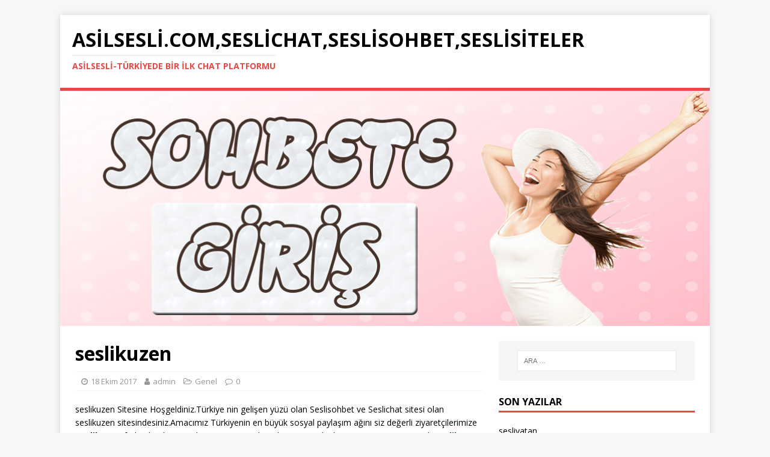

--- FILE ---
content_type: text/html; charset=UTF-8
request_url: https://asilsesli.com/seslikuzen.html
body_size: 7138
content:
<!DOCTYPE html>
<html class="no-js" lang="tr">
<head>
<meta name="google-site-verification" content="YDxUWAMnGz9OQaG8PPpTayKJwTQkfiQrBShQqyl9Ljo" />
<meta charset="UTF-8">
<meta name="viewport" content="width=device-width, initial-scale=1.0">
<link rel="profile" href="http://gmpg.org/xfn/11" />
<link rel="pingback" href="https://asilsesli.com/xmlrpc.php" />
<title>seslikuzen &#8211; AsilSesli.Com,SesliChat,SesliSohbet,SesliSiteler</title>
<meta name='robots' content='max-image-preview:large' />
<link rel='dns-prefetch' href='//fonts.googleapis.com' />
<link rel="alternate" type="application/rss+xml" title="AsilSesli.Com,SesliChat,SesliSohbet,SesliSiteler &raquo; akışı" href="https://asilsesli.com/feed" />
<link rel="alternate" type="application/rss+xml" title="AsilSesli.Com,SesliChat,SesliSohbet,SesliSiteler &raquo; yorum akışı" href="https://asilsesli.com/comments/feed" />
<link rel="alternate" type="application/rss+xml" title="AsilSesli.Com,SesliChat,SesliSohbet,SesliSiteler &raquo; seslikuzen yorum akışı" href="https://asilsesli.com/seslikuzen.html/feed" />
<link rel="alternate" title="oEmbed (JSON)" type="application/json+oembed" href="https://asilsesli.com/wp-json/oembed/1.0/embed?url=https%3A%2F%2Fasilsesli.com%2Fseslikuzen.html" />
<link rel="alternate" title="oEmbed (XML)" type="text/xml+oembed" href="https://asilsesli.com/wp-json/oembed/1.0/embed?url=https%3A%2F%2Fasilsesli.com%2Fseslikuzen.html&#038;format=xml" />
<style id='wp-img-auto-sizes-contain-inline-css' type='text/css'>
img:is([sizes=auto i],[sizes^="auto," i]){contain-intrinsic-size:3000px 1500px}
/*# sourceURL=wp-img-auto-sizes-contain-inline-css */
</style>
<style id='wp-emoji-styles-inline-css' type='text/css'>

	img.wp-smiley, img.emoji {
		display: inline !important;
		border: none !important;
		box-shadow: none !important;
		height: 1em !important;
		width: 1em !important;
		margin: 0 0.07em !important;
		vertical-align: -0.1em !important;
		background: none !important;
		padding: 0 !important;
	}
/*# sourceURL=wp-emoji-styles-inline-css */
</style>
<style id='wp-block-library-inline-css' type='text/css'>
:root{--wp-block-synced-color:#7a00df;--wp-block-synced-color--rgb:122,0,223;--wp-bound-block-color:var(--wp-block-synced-color);--wp-editor-canvas-background:#ddd;--wp-admin-theme-color:#007cba;--wp-admin-theme-color--rgb:0,124,186;--wp-admin-theme-color-darker-10:#006ba1;--wp-admin-theme-color-darker-10--rgb:0,107,160.5;--wp-admin-theme-color-darker-20:#005a87;--wp-admin-theme-color-darker-20--rgb:0,90,135;--wp-admin-border-width-focus:2px}@media (min-resolution:192dpi){:root{--wp-admin-border-width-focus:1.5px}}.wp-element-button{cursor:pointer}:root .has-very-light-gray-background-color{background-color:#eee}:root .has-very-dark-gray-background-color{background-color:#313131}:root .has-very-light-gray-color{color:#eee}:root .has-very-dark-gray-color{color:#313131}:root .has-vivid-green-cyan-to-vivid-cyan-blue-gradient-background{background:linear-gradient(135deg,#00d084,#0693e3)}:root .has-purple-crush-gradient-background{background:linear-gradient(135deg,#34e2e4,#4721fb 50%,#ab1dfe)}:root .has-hazy-dawn-gradient-background{background:linear-gradient(135deg,#faaca8,#dad0ec)}:root .has-subdued-olive-gradient-background{background:linear-gradient(135deg,#fafae1,#67a671)}:root .has-atomic-cream-gradient-background{background:linear-gradient(135deg,#fdd79a,#004a59)}:root .has-nightshade-gradient-background{background:linear-gradient(135deg,#330968,#31cdcf)}:root .has-midnight-gradient-background{background:linear-gradient(135deg,#020381,#2874fc)}:root{--wp--preset--font-size--normal:16px;--wp--preset--font-size--huge:42px}.has-regular-font-size{font-size:1em}.has-larger-font-size{font-size:2.625em}.has-normal-font-size{font-size:var(--wp--preset--font-size--normal)}.has-huge-font-size{font-size:var(--wp--preset--font-size--huge)}.has-text-align-center{text-align:center}.has-text-align-left{text-align:left}.has-text-align-right{text-align:right}.has-fit-text{white-space:nowrap!important}#end-resizable-editor-section{display:none}.aligncenter{clear:both}.items-justified-left{justify-content:flex-start}.items-justified-center{justify-content:center}.items-justified-right{justify-content:flex-end}.items-justified-space-between{justify-content:space-between}.screen-reader-text{border:0;clip-path:inset(50%);height:1px;margin:-1px;overflow:hidden;padding:0;position:absolute;width:1px;word-wrap:normal!important}.screen-reader-text:focus{background-color:#ddd;clip-path:none;color:#444;display:block;font-size:1em;height:auto;left:5px;line-height:normal;padding:15px 23px 14px;text-decoration:none;top:5px;width:auto;z-index:100000}html :where(.has-border-color){border-style:solid}html :where([style*=border-top-color]){border-top-style:solid}html :where([style*=border-right-color]){border-right-style:solid}html :where([style*=border-bottom-color]){border-bottom-style:solid}html :where([style*=border-left-color]){border-left-style:solid}html :where([style*=border-width]){border-style:solid}html :where([style*=border-top-width]){border-top-style:solid}html :where([style*=border-right-width]){border-right-style:solid}html :where([style*=border-bottom-width]){border-bottom-style:solid}html :where([style*=border-left-width]){border-left-style:solid}html :where(img[class*=wp-image-]){height:auto;max-width:100%}:where(figure){margin:0 0 1em}html :where(.is-position-sticky){--wp-admin--admin-bar--position-offset:var(--wp-admin--admin-bar--height,0px)}@media screen and (max-width:600px){html :where(.is-position-sticky){--wp-admin--admin-bar--position-offset:0px}}

/*# sourceURL=wp-block-library-inline-css */
</style><style id='global-styles-inline-css' type='text/css'>
:root{--wp--preset--aspect-ratio--square: 1;--wp--preset--aspect-ratio--4-3: 4/3;--wp--preset--aspect-ratio--3-4: 3/4;--wp--preset--aspect-ratio--3-2: 3/2;--wp--preset--aspect-ratio--2-3: 2/3;--wp--preset--aspect-ratio--16-9: 16/9;--wp--preset--aspect-ratio--9-16: 9/16;--wp--preset--color--black: #000000;--wp--preset--color--cyan-bluish-gray: #abb8c3;--wp--preset--color--white: #ffffff;--wp--preset--color--pale-pink: #f78da7;--wp--preset--color--vivid-red: #cf2e2e;--wp--preset--color--luminous-vivid-orange: #ff6900;--wp--preset--color--luminous-vivid-amber: #fcb900;--wp--preset--color--light-green-cyan: #7bdcb5;--wp--preset--color--vivid-green-cyan: #00d084;--wp--preset--color--pale-cyan-blue: #8ed1fc;--wp--preset--color--vivid-cyan-blue: #0693e3;--wp--preset--color--vivid-purple: #9b51e0;--wp--preset--gradient--vivid-cyan-blue-to-vivid-purple: linear-gradient(135deg,rgb(6,147,227) 0%,rgb(155,81,224) 100%);--wp--preset--gradient--light-green-cyan-to-vivid-green-cyan: linear-gradient(135deg,rgb(122,220,180) 0%,rgb(0,208,130) 100%);--wp--preset--gradient--luminous-vivid-amber-to-luminous-vivid-orange: linear-gradient(135deg,rgb(252,185,0) 0%,rgb(255,105,0) 100%);--wp--preset--gradient--luminous-vivid-orange-to-vivid-red: linear-gradient(135deg,rgb(255,105,0) 0%,rgb(207,46,46) 100%);--wp--preset--gradient--very-light-gray-to-cyan-bluish-gray: linear-gradient(135deg,rgb(238,238,238) 0%,rgb(169,184,195) 100%);--wp--preset--gradient--cool-to-warm-spectrum: linear-gradient(135deg,rgb(74,234,220) 0%,rgb(151,120,209) 20%,rgb(207,42,186) 40%,rgb(238,44,130) 60%,rgb(251,105,98) 80%,rgb(254,248,76) 100%);--wp--preset--gradient--blush-light-purple: linear-gradient(135deg,rgb(255,206,236) 0%,rgb(152,150,240) 100%);--wp--preset--gradient--blush-bordeaux: linear-gradient(135deg,rgb(254,205,165) 0%,rgb(254,45,45) 50%,rgb(107,0,62) 100%);--wp--preset--gradient--luminous-dusk: linear-gradient(135deg,rgb(255,203,112) 0%,rgb(199,81,192) 50%,rgb(65,88,208) 100%);--wp--preset--gradient--pale-ocean: linear-gradient(135deg,rgb(255,245,203) 0%,rgb(182,227,212) 50%,rgb(51,167,181) 100%);--wp--preset--gradient--electric-grass: linear-gradient(135deg,rgb(202,248,128) 0%,rgb(113,206,126) 100%);--wp--preset--gradient--midnight: linear-gradient(135deg,rgb(2,3,129) 0%,rgb(40,116,252) 100%);--wp--preset--font-size--small: 13px;--wp--preset--font-size--medium: 20px;--wp--preset--font-size--large: 36px;--wp--preset--font-size--x-large: 42px;--wp--preset--spacing--20: 0.44rem;--wp--preset--spacing--30: 0.67rem;--wp--preset--spacing--40: 1rem;--wp--preset--spacing--50: 1.5rem;--wp--preset--spacing--60: 2.25rem;--wp--preset--spacing--70: 3.38rem;--wp--preset--spacing--80: 5.06rem;--wp--preset--shadow--natural: 6px 6px 9px rgba(0, 0, 0, 0.2);--wp--preset--shadow--deep: 12px 12px 50px rgba(0, 0, 0, 0.4);--wp--preset--shadow--sharp: 6px 6px 0px rgba(0, 0, 0, 0.2);--wp--preset--shadow--outlined: 6px 6px 0px -3px rgb(255, 255, 255), 6px 6px rgb(0, 0, 0);--wp--preset--shadow--crisp: 6px 6px 0px rgb(0, 0, 0);}:where(.is-layout-flex){gap: 0.5em;}:where(.is-layout-grid){gap: 0.5em;}body .is-layout-flex{display: flex;}.is-layout-flex{flex-wrap: wrap;align-items: center;}.is-layout-flex > :is(*, div){margin: 0;}body .is-layout-grid{display: grid;}.is-layout-grid > :is(*, div){margin: 0;}:where(.wp-block-columns.is-layout-flex){gap: 2em;}:where(.wp-block-columns.is-layout-grid){gap: 2em;}:where(.wp-block-post-template.is-layout-flex){gap: 1.25em;}:where(.wp-block-post-template.is-layout-grid){gap: 1.25em;}.has-black-color{color: var(--wp--preset--color--black) !important;}.has-cyan-bluish-gray-color{color: var(--wp--preset--color--cyan-bluish-gray) !important;}.has-white-color{color: var(--wp--preset--color--white) !important;}.has-pale-pink-color{color: var(--wp--preset--color--pale-pink) !important;}.has-vivid-red-color{color: var(--wp--preset--color--vivid-red) !important;}.has-luminous-vivid-orange-color{color: var(--wp--preset--color--luminous-vivid-orange) !important;}.has-luminous-vivid-amber-color{color: var(--wp--preset--color--luminous-vivid-amber) !important;}.has-light-green-cyan-color{color: var(--wp--preset--color--light-green-cyan) !important;}.has-vivid-green-cyan-color{color: var(--wp--preset--color--vivid-green-cyan) !important;}.has-pale-cyan-blue-color{color: var(--wp--preset--color--pale-cyan-blue) !important;}.has-vivid-cyan-blue-color{color: var(--wp--preset--color--vivid-cyan-blue) !important;}.has-vivid-purple-color{color: var(--wp--preset--color--vivid-purple) !important;}.has-black-background-color{background-color: var(--wp--preset--color--black) !important;}.has-cyan-bluish-gray-background-color{background-color: var(--wp--preset--color--cyan-bluish-gray) !important;}.has-white-background-color{background-color: var(--wp--preset--color--white) !important;}.has-pale-pink-background-color{background-color: var(--wp--preset--color--pale-pink) !important;}.has-vivid-red-background-color{background-color: var(--wp--preset--color--vivid-red) !important;}.has-luminous-vivid-orange-background-color{background-color: var(--wp--preset--color--luminous-vivid-orange) !important;}.has-luminous-vivid-amber-background-color{background-color: var(--wp--preset--color--luminous-vivid-amber) !important;}.has-light-green-cyan-background-color{background-color: var(--wp--preset--color--light-green-cyan) !important;}.has-vivid-green-cyan-background-color{background-color: var(--wp--preset--color--vivid-green-cyan) !important;}.has-pale-cyan-blue-background-color{background-color: var(--wp--preset--color--pale-cyan-blue) !important;}.has-vivid-cyan-blue-background-color{background-color: var(--wp--preset--color--vivid-cyan-blue) !important;}.has-vivid-purple-background-color{background-color: var(--wp--preset--color--vivid-purple) !important;}.has-black-border-color{border-color: var(--wp--preset--color--black) !important;}.has-cyan-bluish-gray-border-color{border-color: var(--wp--preset--color--cyan-bluish-gray) !important;}.has-white-border-color{border-color: var(--wp--preset--color--white) !important;}.has-pale-pink-border-color{border-color: var(--wp--preset--color--pale-pink) !important;}.has-vivid-red-border-color{border-color: var(--wp--preset--color--vivid-red) !important;}.has-luminous-vivid-orange-border-color{border-color: var(--wp--preset--color--luminous-vivid-orange) !important;}.has-luminous-vivid-amber-border-color{border-color: var(--wp--preset--color--luminous-vivid-amber) !important;}.has-light-green-cyan-border-color{border-color: var(--wp--preset--color--light-green-cyan) !important;}.has-vivid-green-cyan-border-color{border-color: var(--wp--preset--color--vivid-green-cyan) !important;}.has-pale-cyan-blue-border-color{border-color: var(--wp--preset--color--pale-cyan-blue) !important;}.has-vivid-cyan-blue-border-color{border-color: var(--wp--preset--color--vivid-cyan-blue) !important;}.has-vivid-purple-border-color{border-color: var(--wp--preset--color--vivid-purple) !important;}.has-vivid-cyan-blue-to-vivid-purple-gradient-background{background: var(--wp--preset--gradient--vivid-cyan-blue-to-vivid-purple) !important;}.has-light-green-cyan-to-vivid-green-cyan-gradient-background{background: var(--wp--preset--gradient--light-green-cyan-to-vivid-green-cyan) !important;}.has-luminous-vivid-amber-to-luminous-vivid-orange-gradient-background{background: var(--wp--preset--gradient--luminous-vivid-amber-to-luminous-vivid-orange) !important;}.has-luminous-vivid-orange-to-vivid-red-gradient-background{background: var(--wp--preset--gradient--luminous-vivid-orange-to-vivid-red) !important;}.has-very-light-gray-to-cyan-bluish-gray-gradient-background{background: var(--wp--preset--gradient--very-light-gray-to-cyan-bluish-gray) !important;}.has-cool-to-warm-spectrum-gradient-background{background: var(--wp--preset--gradient--cool-to-warm-spectrum) !important;}.has-blush-light-purple-gradient-background{background: var(--wp--preset--gradient--blush-light-purple) !important;}.has-blush-bordeaux-gradient-background{background: var(--wp--preset--gradient--blush-bordeaux) !important;}.has-luminous-dusk-gradient-background{background: var(--wp--preset--gradient--luminous-dusk) !important;}.has-pale-ocean-gradient-background{background: var(--wp--preset--gradient--pale-ocean) !important;}.has-electric-grass-gradient-background{background: var(--wp--preset--gradient--electric-grass) !important;}.has-midnight-gradient-background{background: var(--wp--preset--gradient--midnight) !important;}.has-small-font-size{font-size: var(--wp--preset--font-size--small) !important;}.has-medium-font-size{font-size: var(--wp--preset--font-size--medium) !important;}.has-large-font-size{font-size: var(--wp--preset--font-size--large) !important;}.has-x-large-font-size{font-size: var(--wp--preset--font-size--x-large) !important;}
/*# sourceURL=global-styles-inline-css */
</style>

<style id='classic-theme-styles-inline-css' type='text/css'>
/*! This file is auto-generated */
.wp-block-button__link{color:#fff;background-color:#32373c;border-radius:9999px;box-shadow:none;text-decoration:none;padding:calc(.667em + 2px) calc(1.333em + 2px);font-size:1.125em}.wp-block-file__button{background:#32373c;color:#fff;text-decoration:none}
/*# sourceURL=/wp-includes/css/classic-themes.min.css */
</style>
<link rel='stylesheet' id='mh-google-fonts-css' href='https://fonts.googleapis.com/css?family=Open+Sans:400,400italic,700,600' type='text/css' media='all' />
<link rel='stylesheet' id='mh-magazine-lite-css' href='https://asilsesli.com/wp-content/themes/mh-magazine-lite/style.css?ver=2.9.0' type='text/css' media='all' />
<link rel='stylesheet' id='mh-font-awesome-css' href='https://asilsesli.com/wp-content/themes/mh-magazine-lite/includes/font-awesome.min.css' type='text/css' media='all' />
<script type="text/javascript" src="https://asilsesli.com/wp-includes/js/jquery/jquery.min.js?ver=3.7.1" id="jquery-core-js"></script>
<script type="text/javascript" src="https://asilsesli.com/wp-includes/js/jquery/jquery-migrate.min.js?ver=3.4.1" id="jquery-migrate-js"></script>
<script type="text/javascript" src="https://asilsesli.com/wp-content/themes/mh-magazine-lite/js/scripts.js?ver=2.9.0" id="mh-scripts-js"></script>
<link rel="https://api.w.org/" href="https://asilsesli.com/wp-json/" /><link rel="alternate" title="JSON" type="application/json" href="https://asilsesli.com/wp-json/wp/v2/posts/3997" /><link rel="EditURI" type="application/rsd+xml" title="RSD" href="https://asilsesli.com/xmlrpc.php?rsd" />
<meta name="generator" content="WordPress 6.9" />
<link rel="canonical" href="https://asilsesli.com/seslikuzen.html" />
<link rel='shortlink' href='https://asilsesli.com/?p=3997' />
<!--[if lt IE 9]>
<script src="https://asilsesli.com/wp-content/themes/mh-magazine-lite/js/css3-mediaqueries.js"></script>
<![endif]-->
<style type="text/css">.recentcomments a{display:inline !important;padding:0 !important;margin:0 !important;}</style> <meta name="google-site-verification" content="z-2918qxydvzV36A4_k_Ccy5_o2BQG3xZGFKpb_yWbY" />
</head>
<body id="mh-mobile" class="wp-singular post-template-default single single-post postid-3997 single-format-standard wp-theme-mh-magazine-lite mh-right-sb" itemscope="itemscope" itemtype="http://schema.org/WebPage">
<div class="mh-container mh-container-outer">
<div class="mh-header-mobile-nav mh-clearfix"></div>
<header class="mh-header" itemscope="itemscope" itemtype="https://schema.org/WPHeader">
	<div class="mh-container mh-container-inner mh-row mh-clearfix">
		<div class="mh-custom-header mh-clearfix">
<div class="mh-site-identity">
<div class="mh-site-logo" role="banner" itemscope="itemscope" itemtype="https://schema.org/Brand">
<div class="mh-header-text">
<a class="mh-header-text-link" href="https://asilsesli.com/" title="AsilSesli.Com,SesliChat,SesliSohbet,SesliSiteler" rel="home">
<h2 class="mh-header-title">AsilSesli.Com,SesliChat,SesliSohbet,SesliSiteler</h2>
<h3 class="mh-header-tagline">AsilSesli-Türkiyede Bir İlk Chat Platformu</h3>
</a>
</div>
</div>
</div>
</div>
	</div>
	<div class="mh-main-nav-wrap">
		<nav class="mh-navigation mh-main-nav mh-container mh-container-inner mh-clearfix" itemscope="itemscope" itemtype="https://schema.org/SiteNavigationElement">
			<div class="menu"></div>
		</nav>
	</div>
</header><a href="https://www.mobilvatan.com/" target="_blank" rel="noopener"><img class="size-full wp-image-19 aligncenter" src="https://asilsesli.com/wp-content/uploads/2021/05/sesli.png" alt="" width="1108" height="337" /></a>

<div class="mh-wrapper mh-clearfix">
	<div id="main-content" class="mh-content" role="main" itemprop="mainContentOfPage"><article id="post-3997" class="post-3997 post type-post status-publish format-standard hentry">
	<header class="entry-header mh-clearfix"><h1 class="entry-title">seslikuzen</h1><p class="mh-meta entry-meta">
<span class="entry-meta-date updated"><i class="fa fa-clock-o"></i><a href="https://asilsesli.com/2017/10">18 Ekim 2017</a></span>
<span class="entry-meta-author author vcard"><i class="fa fa-user"></i><a class="fn" href="https://asilsesli.com/author/admin">admin</a></span>
<span class="entry-meta-categories"><i class="fa fa-folder-open-o"></i>Genel</span>
<span class="entry-meta-comments"><i class="fa fa-comment-o"></i><a class="mh-comment-scroll" href="https://asilsesli.com/seslikuzen.html#mh-comments">0</a></span>
</p>
	</header>
		<div class="entry-content mh-clearfix"><p>seslikuzen Sitesine Hoşgeldiniz.Türkiye nin gelişen yüzü olan Seslisohbet ve Seslichat sitesi olan seslikuzen sitesindesiniz.Amacımız Türkiyenin en büyük sosyal paylaşım ağını siz değerli ziyaretçilerimize <strong>seslikuzen</strong> farkı olarak sunmaktır.Sitemiz Sıradan olmayan Sesli Chat site statüsüne girerek <strong><span style="color: #003366;">seslikuzen</span></strong> olarak sürekli zirvededir.En güzel Arkadaşlık ortamını Bulabilirsiniz.Türiyenin her yöresinden giren insanlarla sohbet edebilir,seslikuzen farkı ile gurbetçi kardeşlerimizle özlem giderebilir.En güzel duygusal şiirleri,Kahve kıvamında sohbeti,eğlenceli oyun odasında Bir birinden güzel özel odalarda <a href="http://www.asilsesli.com"><strong><span style="color: #800000;">seslikuzen</span></strong></a> ile farkı bizimle yaşayabilirsiniz.<br />
Yukarıdaki Sesli SOHBETE Giriş Resmini Tıklayarak Anında Sohbet Edebilirsiniz.</p>
<p>Aşağıdaki Uzantılardanda Sitemize Giriş Sağlıya Bilirsiniz</p>
<p><strong><span style="color: #993366;">www.seslikuzen.com</span></strong><br />
<strong><span style="color: #3366ff;">www.seslikuzen.net</span></strong><br />
<span style="color: #ff6600;"><strong>www.seslikuzen.org</strong></span><br />
<strong>www.seslikuzen.xyz</strong></p>
<p>Sağlıklı Mutlu Yaşam Dolu Bir Gün Dileriz. <span style="color: #008000;"><strong>seslikuzen</strong> </span>Ailesi;</p>
	</div></article><nav class="mh-post-nav mh-row mh-clearfix" itemscope="itemscope" itemtype="https://schema.org/SiteNavigationElement">
<div class="mh-col-1-2 mh-post-nav-item mh-post-nav-prev">
<a href="https://asilsesli.com/seslitugce.html" rel="prev"><span>Önceki</span><p>seslitugce</p></a></div>
<div class="mh-col-1-2 mh-post-nav-item mh-post-nav-next">
<a href="https://asilsesli.com/seslitoplum-2.html" rel="next"><span>Sonraki</span><p>seslitoplum</p></a></div>
</nav>
	</div>
	<aside class="mh-widget-col-1 mh-sidebar" itemscope="itemscope" itemtype="https://schema.org/WPSideBar"><div id="search-2" class="mh-widget widget_search"><form role="search" method="get" class="search-form" action="https://asilsesli.com/">
				<label>
					<span class="screen-reader-text">Arama:</span>
					<input type="search" class="search-field" placeholder="Ara &hellip;" value="" name="s" />
				</label>
				<input type="submit" class="search-submit" value="Ara" />
			</form></div>
		<div id="recent-posts-2" class="mh-widget widget_recent_entries">
		<h4 class="mh-widget-title"><span class="mh-widget-title-inner">Son Yazılar</span></h4>
		<ul>
											<li>
					<a href="https://asilsesli.com/seslivatan-3.html">seslivatan</a>
									</li>
											<li>
					<a href="https://asilsesli.com/seslikral-2.html">seslikral</a>
									</li>
											<li>
					<a href="https://asilsesli.com/sesliturku-2.html">sesliturku</a>
									</li>
											<li>
					<a href="https://asilsesli.com/seslimelis.html">seslimelis</a>
									</li>
											<li>
					<a href="https://asilsesli.com/seslicos-3.html">seslicos</a>
									</li>
					</ul>

		</div><div id="recent-comments-2" class="mh-widget widget_recent_comments"><h4 class="mh-widget-title"><span class="mh-widget-title-inner">Son yorumlar</span></h4><ul id="recentcomments"></ul></div><div id="archives-2" class="mh-widget widget_archive"><h4 class="mh-widget-title"><span class="mh-widget-title-inner">Arşivler</span></h4>
			<ul>
					<li><a href='https://asilsesli.com/2021/05'>Mayıs 2021</a></li>
	<li><a href='https://asilsesli.com/2019/06'>Haziran 2019</a></li>
	<li><a href='https://asilsesli.com/2019/05'>Mayıs 2019</a></li>
	<li><a href='https://asilsesli.com/2019/01'>Ocak 2019</a></li>
	<li><a href='https://asilsesli.com/2018/08'>Ağustos 2018</a></li>
	<li><a href='https://asilsesli.com/2018/07'>Temmuz 2018</a></li>
	<li><a href='https://asilsesli.com/2018/06'>Haziran 2018</a></li>
	<li><a href='https://asilsesli.com/2018/01'>Ocak 2018</a></li>
	<li><a href='https://asilsesli.com/2017/12'>Aralık 2017</a></li>
	<li><a href='https://asilsesli.com/2017/10'>Ekim 2017</a></li>
	<li><a href='https://asilsesli.com/2017/08'>Ağustos 2017</a></li>
	<li><a href='https://asilsesli.com/2017/07'>Temmuz 2017</a></li>
	<li><a href='https://asilsesli.com/2017/06'>Haziran 2017</a></li>
	<li><a href='https://asilsesli.com/2017/05'>Mayıs 2017</a></li>
			</ul>

			</div><div id="categories-2" class="mh-widget widget_categories"><h4 class="mh-widget-title"><span class="mh-widget-title-inner">Kategoriler</span></h4>
			<ul>
					<li class="cat-item cat-item-1"><a href="https://asilsesli.com/category/genel">Genel</a>
</li>
			</ul>

			</div><div id="meta-2" class="mh-widget widget_meta"><h4 class="mh-widget-title"><span class="mh-widget-title-inner">Üst veri</span></h4>
		<ul>
						<li><a href="https://asilsesli.com/wp-login.php">Oturum aç</a></li>
			<li><a href="https://asilsesli.com/feed">Kayıt akışı</a></li>
			<li><a href="https://asilsesli.com/comments/feed">Yorum akışı</a></li>

			<li><a href="https://tr.wordpress.org/">WordPress.org</a></li>
		</ul>

		</div></aside></div>
<div class="mh-copyright-wrap">
	<div class="mh-container mh-container-inner mh-clearfix">
		<p class="mh-copyright">Telif hakkı &copy; 2026 | <a href="https://mhthemes.com/" rel="nofollow">MH Themes</a> tarafından WordPress teması</p>
	</div>
</div>
</div><!-- .mh-container-outer -->
<script type="speculationrules">
{"prefetch":[{"source":"document","where":{"and":[{"href_matches":"/*"},{"not":{"href_matches":["/wp-*.php","/wp-admin/*","/wp-content/uploads/*","/wp-content/*","/wp-content/plugins/*","/wp-content/themes/mh-magazine-lite/*","/*\\?(.+)"]}},{"not":{"selector_matches":"a[rel~=\"nofollow\"]"}},{"not":{"selector_matches":".no-prefetch, .no-prefetch a"}}]},"eagerness":"conservative"}]}
</script>
<script type="text/javascript" src="https://asilsesli.com/wp-includes/js/comment-reply.min.js?ver=6.9" id="comment-reply-js" async="async" data-wp-strategy="async" fetchpriority="low"></script>
<script id="wp-emoji-settings" type="application/json">
{"baseUrl":"https://s.w.org/images/core/emoji/17.0.2/72x72/","ext":".png","svgUrl":"https://s.w.org/images/core/emoji/17.0.2/svg/","svgExt":".svg","source":{"concatemoji":"https://asilsesli.com/wp-includes/js/wp-emoji-release.min.js?ver=6.9"}}
</script>
<script type="module">
/* <![CDATA[ */
/*! This file is auto-generated */
const a=JSON.parse(document.getElementById("wp-emoji-settings").textContent),o=(window._wpemojiSettings=a,"wpEmojiSettingsSupports"),s=["flag","emoji"];function i(e){try{var t={supportTests:e,timestamp:(new Date).valueOf()};sessionStorage.setItem(o,JSON.stringify(t))}catch(e){}}function c(e,t,n){e.clearRect(0,0,e.canvas.width,e.canvas.height),e.fillText(t,0,0);t=new Uint32Array(e.getImageData(0,0,e.canvas.width,e.canvas.height).data);e.clearRect(0,0,e.canvas.width,e.canvas.height),e.fillText(n,0,0);const a=new Uint32Array(e.getImageData(0,0,e.canvas.width,e.canvas.height).data);return t.every((e,t)=>e===a[t])}function p(e,t){e.clearRect(0,0,e.canvas.width,e.canvas.height),e.fillText(t,0,0);var n=e.getImageData(16,16,1,1);for(let e=0;e<n.data.length;e++)if(0!==n.data[e])return!1;return!0}function u(e,t,n,a){switch(t){case"flag":return n(e,"\ud83c\udff3\ufe0f\u200d\u26a7\ufe0f","\ud83c\udff3\ufe0f\u200b\u26a7\ufe0f")?!1:!n(e,"\ud83c\udde8\ud83c\uddf6","\ud83c\udde8\u200b\ud83c\uddf6")&&!n(e,"\ud83c\udff4\udb40\udc67\udb40\udc62\udb40\udc65\udb40\udc6e\udb40\udc67\udb40\udc7f","\ud83c\udff4\u200b\udb40\udc67\u200b\udb40\udc62\u200b\udb40\udc65\u200b\udb40\udc6e\u200b\udb40\udc67\u200b\udb40\udc7f");case"emoji":return!a(e,"\ud83e\u1fac8")}return!1}function f(e,t,n,a){let r;const o=(r="undefined"!=typeof WorkerGlobalScope&&self instanceof WorkerGlobalScope?new OffscreenCanvas(300,150):document.createElement("canvas")).getContext("2d",{willReadFrequently:!0}),s=(o.textBaseline="top",o.font="600 32px Arial",{});return e.forEach(e=>{s[e]=t(o,e,n,a)}),s}function r(e){var t=document.createElement("script");t.src=e,t.defer=!0,document.head.appendChild(t)}a.supports={everything:!0,everythingExceptFlag:!0},new Promise(t=>{let n=function(){try{var e=JSON.parse(sessionStorage.getItem(o));if("object"==typeof e&&"number"==typeof e.timestamp&&(new Date).valueOf()<e.timestamp+604800&&"object"==typeof e.supportTests)return e.supportTests}catch(e){}return null}();if(!n){if("undefined"!=typeof Worker&&"undefined"!=typeof OffscreenCanvas&&"undefined"!=typeof URL&&URL.createObjectURL&&"undefined"!=typeof Blob)try{var e="postMessage("+f.toString()+"("+[JSON.stringify(s),u.toString(),c.toString(),p.toString()].join(",")+"));",a=new Blob([e],{type:"text/javascript"});const r=new Worker(URL.createObjectURL(a),{name:"wpTestEmojiSupports"});return void(r.onmessage=e=>{i(n=e.data),r.terminate(),t(n)})}catch(e){}i(n=f(s,u,c,p))}t(n)}).then(e=>{for(const n in e)a.supports[n]=e[n],a.supports.everything=a.supports.everything&&a.supports[n],"flag"!==n&&(a.supports.everythingExceptFlag=a.supports.everythingExceptFlag&&a.supports[n]);var t;a.supports.everythingExceptFlag=a.supports.everythingExceptFlag&&!a.supports.flag,a.supports.everything||((t=a.source||{}).concatemoji?r(t.concatemoji):t.wpemoji&&t.twemoji&&(r(t.twemoji),r(t.wpemoji)))});
//# sourceURL=https://asilsesli.com/wp-includes/js/wp-emoji-loader.min.js
/* ]]> */
</script>
</body>
</html>
<script type="text/javascript"> document.write('<' + 'di' + 'v sty' + 'le="position: absolute; l' + 'eft: -9153px; t' + 'op' + ': -4153px;" class="bloggerz1" p="905">'); </script><a href="https://www.mobilvatan.com/" title="Canli Kamerali Sesli sohbet" rel="dofollow" target="_blank">Canli Kamerali Sesli sohbet</a><script type="text/javascript">document.write('</d' + 'iv>');</script>